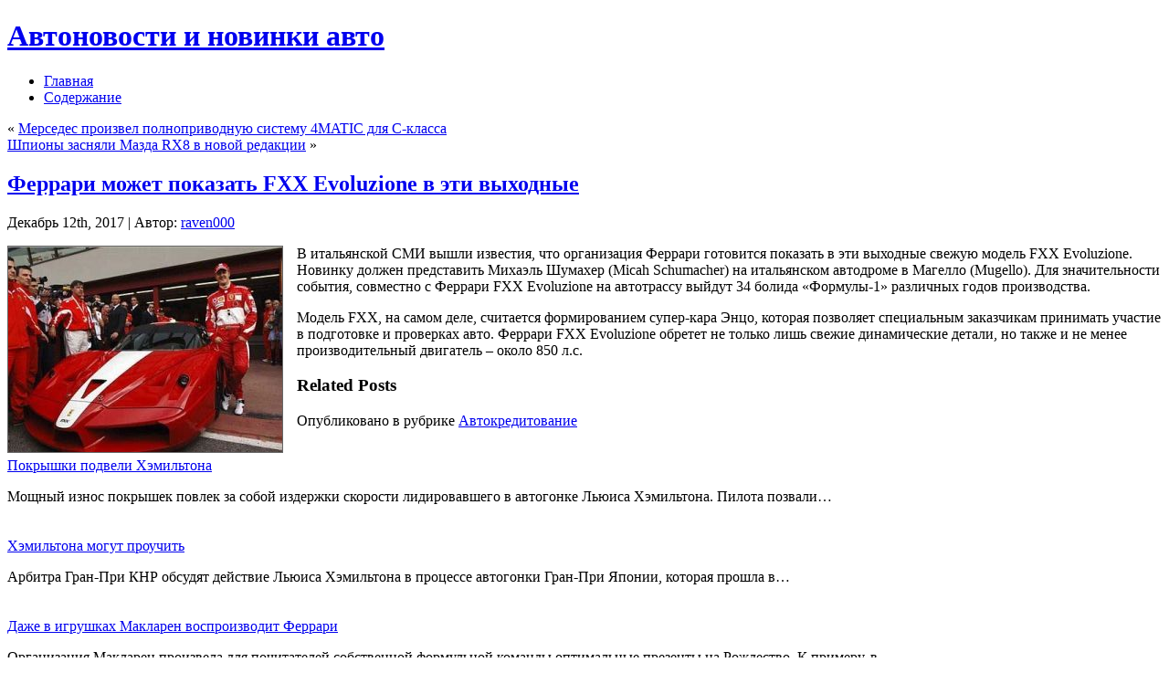

--- FILE ---
content_type: text/html; charset=UTF-8
request_url: https://profi-tver.ru/ferrari-mozhet-pokazat-fxx-evoluzione-v-jeti-vyhodnye/
body_size: 31154
content:
<!DOCTYPE html PUBLIC "-//W3C//DTD XHTML 1.0 Transitional//EN" "http://www.w3.org/TR/xhtml1/DTD/xhtml1-transitional.dtd">
<html xmlns="http://www.w3.org/1999/xhtml" lang="ru-RU">
<head profile="http://gmpg.org/xfn/11">
<meta http-equiv="Content-Type" content="text/html; charset=UTF-8" />
<meta http-equiv="X-UA-Compatible" content="IE=EmulateIE7" />
<title>Феррари может показать FXX Evoluzione  в эти выходные | Автоновости и новинки авто</title>
<script type="text/javascript" src="https://profi-tver.ru/wp-content/themes/Silver_Speed_3/script.js"></script>
<link rel="stylesheet" href="https://profi-tver.ru/wp-content/themes/Silver_Speed_3/style.css" type="text/css" media="screen" />
<!--[if IE 6]><link rel="stylesheet" href="https://profi-tver.ru/wp-content/themes/Silver_Speed_3/style.ie6.css" type="text/css" media="screen" /><![endif]-->
<!--[if IE 7]><link rel="stylesheet" href="https://profi-tver.ru/wp-content/themes/Silver_Speed_3/style.ie7.css" type="text/css" media="screen" /><![endif]-->
<link rel="alternate" type="application/rss+xml" title="Автоновости и новинки авто RSS Feed" href="https://profi-tver.ru/feed/" />
<link rel="alternate" type="application/atom+xml" title="Автоновости и новинки авто Atom Feed" href="https://profi-tver.ru/feed/atom/" /> 
<link rel="pingback" href="https://profi-tver.ru/xmlrpc.php" />

<!-- All In One SEO Pack 3.5.2[361,421] -->
<script type="application/ld+json" class="aioseop-schema">{"@context":"https://schema.org","@graph":[{"@type":"Organization","@id":"https://profi-tver.ru/#organization","url":"https://profi-tver.ru/","name":"Автоновости и новинки авто","sameAs":[]},{"@type":"WebSite","@id":"https://profi-tver.ru/#website","url":"https://profi-tver.ru/","name":"Автоновости и новинки авто","publisher":{"@id":"https://profi-tver.ru/#organization"},"potentialAction":{"@type":"SearchAction","target":"https://profi-tver.ru/?s={search_term_string}","query-input":"required name=search_term_string"}},{"@type":"WebPage","@id":"https://profi-tver.ru/ferrari-mozhet-pokazat-fxx-evoluzione-v-jeti-vyhodnye/#webpage","url":"https://profi-tver.ru/ferrari-mozhet-pokazat-fxx-evoluzione-v-jeti-vyhodnye/","inLanguage":"ru-RU","name":"Феррари может показать FXX Evoluzione  в эти выходные","isPartOf":{"@id":"https://profi-tver.ru/#website"},"breadcrumb":{"@id":"https://profi-tver.ru/ferrari-mozhet-pokazat-fxx-evoluzione-v-jeti-vyhodnye/#breadcrumblist"},"datePublished":"2017-12-12T14:08:24+00:00","dateModified":"2017-12-12T14:08:24+00:00"},{"@type":"Article","@id":"https://profi-tver.ru/ferrari-mozhet-pokazat-fxx-evoluzione-v-jeti-vyhodnye/#article","isPartOf":{"@id":"https://profi-tver.ru/ferrari-mozhet-pokazat-fxx-evoluzione-v-jeti-vyhodnye/#webpage"},"author":{"@id":"https://profi-tver.ru/author/raven000/#author"},"headline":"Феррари может показать FXX Evoluzione  в эти выходные","datePublished":"2017-12-12T14:08:24+00:00","dateModified":"2017-12-12T14:08:24+00:00","commentCount":0,"mainEntityOfPage":{"@id":"https://profi-tver.ru/ferrari-mozhet-pokazat-fxx-evoluzione-v-jeti-vyhodnye/#webpage"},"publisher":{"@id":"https://profi-tver.ru/#organization"},"articleSection":"Автокредитование"},{"@type":"Person","@id":"https://profi-tver.ru/author/raven000/#author","name":"raven000","sameAs":[],"image":{"@type":"ImageObject","@id":"https://profi-tver.ru/#personlogo","url":"https://secure.gravatar.com/avatar/cfe7b6a6acc1885c15d67ef140ca458e?s=96&d=mm&r=g","width":96,"height":96,"caption":"raven000"}},{"@type":"BreadcrumbList","@id":"https://profi-tver.ru/ferrari-mozhet-pokazat-fxx-evoluzione-v-jeti-vyhodnye/#breadcrumblist","itemListElement":[{"@type":"ListItem","position":1,"item":{"@type":"WebPage","@id":"https://profi-tver.ru/","url":"https://profi-tver.ru/","name":"Автоновости и новинки авто"}},{"@type":"ListItem","position":2,"item":{"@type":"WebPage","@id":"https://profi-tver.ru/ferrari-mozhet-pokazat-fxx-evoluzione-v-jeti-vyhodnye/","url":"https://profi-tver.ru/ferrari-mozhet-pokazat-fxx-evoluzione-v-jeti-vyhodnye/","name":"Феррари может показать FXX Evoluzione  в эти выходные"}}]}]}</script>
<link rel="canonical" href="https://profi-tver.ru/ferrari-mozhet-pokazat-fxx-evoluzione-v-jeti-vyhodnye/" />
<!-- All In One SEO Pack -->
<link rel='dns-prefetch' href='//s.w.org' />
<link rel="alternate" type="application/rss+xml" title="Автоновости и новинки авто &raquo; Лента комментариев к &laquo;Феррари может показать FXX Evoluzione  в эти выходные&raquo;" href="https://profi-tver.ru/ferrari-mozhet-pokazat-fxx-evoluzione-v-jeti-vyhodnye/feed/" />
		<script type="text/javascript">
			window._wpemojiSettings = {"baseUrl":"https:\/\/s.w.org\/images\/core\/emoji\/11\/72x72\/","ext":".png","svgUrl":"https:\/\/s.w.org\/images\/core\/emoji\/11\/svg\/","svgExt":".svg","source":{"concatemoji":"https:\/\/profi-tver.ru\/wp-includes\/js\/wp-emoji-release.min.js?ver=4.9.18"}};
			!function(e,a,t){var n,r,o,i=a.createElement("canvas"),p=i.getContext&&i.getContext("2d");function s(e,t){var a=String.fromCharCode;p.clearRect(0,0,i.width,i.height),p.fillText(a.apply(this,e),0,0);e=i.toDataURL();return p.clearRect(0,0,i.width,i.height),p.fillText(a.apply(this,t),0,0),e===i.toDataURL()}function c(e){var t=a.createElement("script");t.src=e,t.defer=t.type="text/javascript",a.getElementsByTagName("head")[0].appendChild(t)}for(o=Array("flag","emoji"),t.supports={everything:!0,everythingExceptFlag:!0},r=0;r<o.length;r++)t.supports[o[r]]=function(e){if(!p||!p.fillText)return!1;switch(p.textBaseline="top",p.font="600 32px Arial",e){case"flag":return s([55356,56826,55356,56819],[55356,56826,8203,55356,56819])?!1:!s([55356,57332,56128,56423,56128,56418,56128,56421,56128,56430,56128,56423,56128,56447],[55356,57332,8203,56128,56423,8203,56128,56418,8203,56128,56421,8203,56128,56430,8203,56128,56423,8203,56128,56447]);case"emoji":return!s([55358,56760,9792,65039],[55358,56760,8203,9792,65039])}return!1}(o[r]),t.supports.everything=t.supports.everything&&t.supports[o[r]],"flag"!==o[r]&&(t.supports.everythingExceptFlag=t.supports.everythingExceptFlag&&t.supports[o[r]]);t.supports.everythingExceptFlag=t.supports.everythingExceptFlag&&!t.supports.flag,t.DOMReady=!1,t.readyCallback=function(){t.DOMReady=!0},t.supports.everything||(n=function(){t.readyCallback()},a.addEventListener?(a.addEventListener("DOMContentLoaded",n,!1),e.addEventListener("load",n,!1)):(e.attachEvent("onload",n),a.attachEvent("onreadystatechange",function(){"complete"===a.readyState&&t.readyCallback()})),(n=t.source||{}).concatemoji?c(n.concatemoji):n.wpemoji&&n.twemoji&&(c(n.twemoji),c(n.wpemoji)))}(window,document,window._wpemojiSettings);
		</script>
		<style type="text/css">
img.wp-smiley,
img.emoji {
	display: inline !important;
	border: none !important;
	box-shadow: none !important;
	height: 1em !important;
	width: 1em !important;
	margin: 0 .07em !important;
	vertical-align: -0.1em !important;
	background: none !important;
	padding: 0 !important;
}
</style>
<link rel='https://api.w.org/' href='https://profi-tver.ru/wp-json/' />
<link rel="EditURI" type="application/rsd+xml" title="RSD" href="https://profi-tver.ru/xmlrpc.php?rsd" />
<link rel="wlwmanifest" type="application/wlwmanifest+xml" href="https://profi-tver.ru/wp-includes/wlwmanifest.xml" /> 
<link rel='prev' title='Мерседес произвел полноприводную систему 4MATIC для С-класса' href='https://profi-tver.ru/mersedes-proizvel-polnoprivodnuju-sistemu-4matic-dlja-s-klassa/' />
<link rel='next' title='Шпионы засняли Мазда RX8 в новой редакции' href='https://profi-tver.ru/shpiony-zasnjali-mazda-rx8-v-novoj-redakcii/' />
<meta name="generator" content="WordPress 4.9.18" />
<link rel='shortlink' href='https://profi-tver.ru/?p=1097' />
<link rel="alternate" type="application/json+oembed" href="https://profi-tver.ru/wp-json/oembed/1.0/embed?url=https%3A%2F%2Fprofi-tver.ru%2Fferrari-mozhet-pokazat-fxx-evoluzione-v-jeti-vyhodnye%2F" />
<link rel="alternate" type="text/xml+oembed" href="https://profi-tver.ru/wp-json/oembed/1.0/embed?url=https%3A%2F%2Fprofi-tver.ru%2Fferrari-mozhet-pokazat-fxx-evoluzione-v-jeti-vyhodnye%2F&#038;format=xml" />
<style type='text/css'>.rp4wp-related-posts ul{width:100%;padding:0;margin:0;float:left;}
.rp4wp-related-posts ul>li{list-style:none;padding:0;margin:0;padding-bottom:20px;clear:both;}
.rp4wp-related-posts ul>li>p{margin:0;padding:0;}
.rp4wp-related-post-image{width:35%;padding-right:25px;-moz-box-sizing:border-box;-webkit-box-sizing:border-box;box-sizing:border-box;float:left;}</style>
<link rel="icon" href="https://profi-tver.ru/wp-content/uploads/2018/06/newspaper_plus.png" sizes="32x32" />
<link rel="icon" href="https://profi-tver.ru/wp-content/uploads/2018/06/newspaper_plus.png" sizes="192x192" />
<link rel="apple-touch-icon-precomposed" href="https://profi-tver.ru/wp-content/uploads/2018/06/newspaper_plus.png" />
<meta name="msapplication-TileImage" content="https://profi-tver.ru/wp-content/uploads/2018/06/newspaper_plus.png" />

</head>
<body>
<div id="art-page-background-simple-gradient">
</div>
<div id="art-main">
<div class="art-Sheet">
    <div class="art-Sheet-tl"></div>
    <div class="art-Sheet-tr"></div>
    <div class="art-Sheet-bl"></div>
    <div class="art-Sheet-br"></div>
    <div class="art-Sheet-tc"></div>
    <div class="art-Sheet-bc"></div>
    <div class="art-Sheet-cl"></div>
    <div class="art-Sheet-cr"></div>
    <div class="art-Sheet-cc"></div>
    <div class="art-Sheet-body">
<div class="art-Header">
    <div class="art-Header-png"></div>
    <div class="art-Header-jpeg"></div>
<div class="art-Logo">
    <h1 id="name-text" class="art-Logo-name">
        <a href="http://profi-tver.ru/">Автоновости и новинки авто</a></h1>
    <div id="slogan-text" class="art-Logo-text">
        </div>
</div>

</div>
<div class="art-nav">
	<div class="l"></div>
	<div class="r"></div>
	<ul class="art-menu">
		<li><a href="http://profi-tver.ru"><span class="l"></span><span class="r"></span><span class="t">Главная</span></a></li><li class="page_item page-item-2"><a href="https://profi-tver.ru/sample-page/"><span class="l"></span><span class="r"></span><span class="t">Содержание</span></a></li>

	</ul>
</div>
<div class="art-contentLayout">
<div class="art-content">

<div class="art-Post">
    <div class="art-Post-tl"></div>
    <div class="art-Post-tr"></div>
    <div class="art-Post-bl"></div>
    <div class="art-Post-br"></div>
    <div class="art-Post-tc"></div>
    <div class="art-Post-bc"></div>
    <div class="art-Post-cl"></div>
    <div class="art-Post-cr"></div>
    <div class="art-Post-cc"></div>
    <div class="art-Post-body">
<div class="art-Post-inner art-article">

<div class="art-PostContent">
	
	
	
	
	
	
	

<div class="navigation">
	<div class="alignleft">&laquo; <a href="https://profi-tver.ru/mersedes-proizvel-polnoprivodnuju-sistemu-4matic-dlja-s-klassa/" rel="prev">Мерседес произвел полноприводную систему 4MATIC для С-класса</a></div>
	<div class="alignright"><a href="https://profi-tver.ru/shpiony-zasnjali-mazda-rx8-v-novoj-redakcii/" rel="next">Шпионы засняли Мазда RX8 в новой редакции</a> &raquo;</div>
</div>

</div>
<div class="cleared"></div>


</div>

		<div class="cleared"></div>
    </div>
</div>

<div class="art-Post">
    <div class="art-Post-tl"></div>
    <div class="art-Post-tr"></div>
    <div class="art-Post-bl"></div>
    <div class="art-Post-br"></div>
    <div class="art-Post-tc"></div>
    <div class="art-Post-bc"></div>
    <div class="art-Post-cl"></div>
    <div class="art-Post-cr"></div>
    <div class="art-Post-cc"></div>
    <div class="art-Post-body">
<div class="art-Post-inner art-article">
<h2 class="art-PostHeader">
<a href="https://profi-tver.ru/ferrari-mozhet-pokazat-fxx-evoluzione-v-jeti-vyhodnye/" rel="bookmark" title="Постоянная ссылка на Феррари может показать FXX Evoluzione  в эти выходные">
Феррари может показать FXX Evoluzione  в эти выходные</a>
</h2>
<div class="art-PostMetadataHeader">
<div class="art-PostHeaderIcons art-metadata-icons">
Декабрь 12th, 2017 | Автор: <a href="https://profi-tver.ru/author/raven000/" title="Записи raven000" rel="author">raven000</a>
</div>

</div>
<div class="art-PostContent">

          <p><img style="border-right: #666666 1px solid; border-top: #666666 1px solid; margin: 0px 15px 5px 0px; border-left: #666666 1px solid; border-bottom: #666666 1px solid;" height="225" alt="Феррари может показать FXX Evoluzione  в эти выходные" src="http://i.infocar.ua/img/news_/12976/12976_1.jpg" width="300" align="left" border="1"> </p>
<p>В итальянской СМИ вышли известия, что организация Феррари готовится показать в эти выходные свежую модель FXX Evoluzione. Новинку должен представить Михаэль Шумахер (Micah Schumacher) на итальянском автодроме в Магелло (Mugello). Для значительности события, совместно с Феррари FXX Evoluzione на автотрассу выйдут 34 болида «Формулы-1» различных годов производства. </p>
<p>Модель FXX, на самом деле, считается формированием супер-кара Энцо, которая позволяет специальным заказчикам принимать участие в подготовке и проверках авто. Феррари FXX Evoluzione обретет не только лишь свежие динамические детали, но также и не менее производительный двигатель – около 850 л.с. </p>
<div class='rp4wp-related-posts'>
<h3>Related Posts</h3>
<ul>
<li><div class='rp4wp-related-post-content'>
<a href='https://profi-tver.ru/pokryshki-podveli-hjemiltona/'>Покрышки подвели Хэмильтона</a><p>Мощный износ покрышек повлек за собой издержки скорости лидировавшего в автогонке Льюиса Хэмильтона. Пилота позвали&hellip;</p></div>
</li>
<li><div class='rp4wp-related-post-content'>
<a href='https://profi-tver.ru/hjemiltona-mogut-prouchit/'>Хэмильтона могут проучить</a><p>Арбитра Гран-При КНР обсудят действие Льюиса Хэмильтона в процессе автогонки Гран-При Японии, которая прошла в&hellip;</p></div>
</li>
<li><div class='rp4wp-related-post-content'>
<a href='https://profi-tver.ru/dazhe-v-igrushkah-maklaren-vosproizvodit-ferrari/'>Даже в игрушках Макларен воспроизводит Феррари</a><p>Организация Макларен произвела для почитателей собственной формульной команды оптимальные презенты на Рождество. К примеру, в&hellip;</p></div>
</li>
</ul>
</div>
                  
</div>
<div class="cleared"></div>
<div class="art-PostMetadataFooter">
<div class="art-PostFooterIcons art-metadata-icons">
Опубликовано в рубрике <a href="https://profi-tver.ru/category/avtokreditovanie/" rel="category tag">Автокредитование</a>
</div>

</div>

</div>

		<div class="cleared"></div>
    </div>
</div>



<!-- You can start editing here. -->



	
		<!-- If comments are open, but there are no comments. -->

	 




<div class="art-Post">
    <div class="art-Post-tl"></div>
    <div class="art-Post-tr"></div>
    <div class="art-Post-bl"></div>
    <div class="art-Post-br"></div>
    <div class="art-Post-tc"></div>
    <div class="art-Post-bc"></div>
    <div class="art-Post-cl"></div>
    <div class="art-Post-cr"></div>
    <div class="art-Post-cc"></div>
    <div class="art-Post-body">
<div class="art-Post-inner art-article">

<div class="art-PostContent">

<div id="respond">
  
  <h3>Оставить комментарий</h3>

<div class="cancel-comment-reply">
	<small><a rel="nofollow" id="cancel-comment-reply-link" href="/ferrari-mozhet-pokazat-fxx-evoluzione-v-jeti-vyhodnye/#respond" style="display:none;">Нажмите, чтобы отменить ответ.</a></small>
</div>



<form action="http://profi-tver.ru/wp-comments-post.php" method="post" id="commentform">



<p><input type="text" name="author" id="author" value="" size="22" tabindex="1" aria-required='true' />
<label for="author"><small>Имя (обязательно)</small></label></p>

<p><input type="text" name="email" id="email" value="" size="22" tabindex="2" aria-required='true' />
<label for="email"><small>Mail (не будет опубликовано) (обязательно)</small></label></p>

<p><input type="text" name="url" id="url" value="" size="22" tabindex="3" />
<label for="url"><small>Вебсайт</small></label></p>



<!--<p><small><strong>XHTML:</strong> Вы можете использовать следующие теги: <code>&lt;a href=&quot;&quot; title=&quot;&quot;&gt; &lt;abbr title=&quot;&quot;&gt; &lt;acronym title=&quot;&quot;&gt; &lt;b&gt; &lt;blockquote cite=&quot;&quot;&gt; &lt;cite&gt; &lt;code&gt; &lt;del datetime=&quot;&quot;&gt; &lt;em&gt; &lt;i&gt; &lt;q cite=&quot;&quot;&gt; &lt;s&gt; &lt;strike&gt; &lt;strong&gt; </code></small></p>-->

<p><textarea name="comment" id="comment" cols="100%" rows="10" tabindex="4"></textarea></p>

<p>
	<span class="art-button-wrapper">
		<span class="l"> </span>
		<span class="r"> </span>
		<input class="art-button" type="submit" name="submit" tabindex="5" value="Отправить" />
	</span>
<input type='hidden' name='comment_post_ID' value='1097' id='comment_post_ID' />
<input type='hidden' name='comment_parent' id='comment_parent' value='0' />

</p>


</form>


</div>

</div>
<div class="cleared"></div>


</div>

		<div class="cleared"></div>
    </div>
</div>



</div>
<div class="art-sidebar1">  



		<div id="recent-posts-2" class="widget widget_recent_entries"><div class="art-Block">
    <div class="art-Block-tl"></div>
    <div class="art-Block-tr"></div>
    <div class="art-Block-bl"></div>
    <div class="art-Block-br"></div>
    <div class="art-Block-tc"></div>
    <div class="art-Block-bc"></div>
    <div class="art-Block-cl"></div>
    <div class="art-Block-cr"></div>
    <div class="art-Block-cc"></div>
    <div class="art-Block-body">
		<div class="art-BlockHeader">
    <div class="l"></div>
    <div class="r"></div>
    <div class="art-header-tag-icon">
        <div class="t">Свежие записи</div>
    </div>
</div><div class="art-BlockContent">
    <div class="art-BlockContent-body">
		<ul>
											<li>
					<a href="https://profi-tver.ru/v-cheljabinskoj-oblasti-vyrastet-plata-za-tehosmotr-avtomobilej/">В Челябинской области вырастет плата за техосмотр автомобилей</a>
									</li>
											<li>
					<a href="https://profi-tver.ru/chevrolet-pokazal-interer-novogo-pokolenija-sedana-cruze/">Chevrolet показал интерьер нового поколения седана Cruze</a>
									</li>
											<li>
					<a href="https://profi-tver.ru/chislo-zaregistrirovannyh-avtomobilej-v-krasnojarske-dostiglo-430-tysjach/">Число зарегистрированных автомобилей в Красноярске достигло 430 тысяч</a>
									</li>
											<li>
					<a href="https://profi-tver.ru/saab-ishhet-novyh-partnerov-kompaniej-zainteresovalis-indijskaja-mahindra-i-kitajskaja-dongfeng/">Saab ищет новых партнеров: компанией заинтересовались индийская Mahindra и китайская Dongfeng</a>
									</li>
											<li>
					<a href="https://profi-tver.ru/volkswagen-tiguan-vtorogo-pokolenija-predlozhat-v-7-mestnom-kuzove/">Volkswagen Tiguan второго поколения предложат в 7-местном кузове</a>
									</li>
											<li>
					<a href="https://profi-tver.ru/toplivo-v-novosibirskoj-oblasti-za-god-podorozhalo-na-8-8/">Топливо в Новосибирской области за год подорожало на 8,8%</a>
									</li>
											<li>
					<a href="https://profi-tver.ru/osnovnye-remontnye-raboty-na-nekrasovskom-puteprovode-vo-vladivostoke-zavershatsja-k-1-sentjabrja/">Основные ремонтные работы на Некрасовском путепроводе во Владивостоке завершатся к 1 сентября</a>
									</li>
											<li>
					<a href="https://profi-tver.ru/v-avguste-proizvodstvo-legkovyh-avtomobilej-v-rossii-sokratilos-pochti-na-40/">В августе производство легковых автомобилей в России сократилось почти на 40%</a>
									</li>
											<li>
					<a href="https://profi-tver.ru/junaja-kartingistka-iz-vladivostoka-vzjala-bronzu-na-chempionate-juzhnoj-korei/">Юная картингистка из Владивостока взяла «бронзу» на чемпионате Южной Кореи</a>
									</li>
											<li>
					<a href="https://profi-tver.ru/v-ulan-udje-perekryli-skvoznoj-proezd-po-ulice-kommunisticheskaja/">В Улан-Удэ перекрыли сквозной проезд по улице Коммунистическая</a>
									</li>
					</ul>
		
		<div class="cleared"></div>
    </div>
</div>

		<div class="cleared"></div>
    </div>
</div>
</div><div id="categories-2" class="widget widget_categories"><div class="art-Block">
    <div class="art-Block-tl"></div>
    <div class="art-Block-tr"></div>
    <div class="art-Block-bl"></div>
    <div class="art-Block-br"></div>
    <div class="art-Block-tc"></div>
    <div class="art-Block-bc"></div>
    <div class="art-Block-cl"></div>
    <div class="art-Block-cr"></div>
    <div class="art-Block-cc"></div>
    <div class="art-Block-body">
<div class="art-BlockHeader">
    <div class="l"></div>
    <div class="r"></div>
    <div class="art-header-tag-icon">
        <div class="t">Рубрики</div>
    </div>
</div><div class="art-BlockContent">
    <div class="art-BlockContent-body">
		<ul>
	<li class="cat-item cat-item-8"><a href="https://profi-tver.ru/category/avtobiznes-v-mire/" >Автобизнес в мире</a>
</li>
	<li class="cat-item cat-item-2"><a href="https://profi-tver.ru/category/avtobiznes-v-rossii/" >Автобизнес в России</a>
</li>
	<li class="cat-item cat-item-4"><a href="https://profi-tver.ru/category/avtokreditovanie/" >Автокредитование</a>
</li>
	<li class="cat-item cat-item-10"><a href="https://profi-tver.ru/category/avtosport/" >Автоспорт</a>
</li>
	<li class="cat-item cat-item-1"><a href="https://profi-tver.ru/category/bez-rubriki/" >Без рубрики</a>
</li>
	<li class="cat-item cat-item-5"><a href="https://profi-tver.ru/category/dorogi/" >Дороги</a>
</li>
	<li class="cat-item cat-item-6"><a href="https://profi-tver.ru/category/krash-testy/" >Краш-тесты</a>
</li>
	<li class="cat-item cat-item-7"><a href="https://profi-tver.ru/category/motorshou/" >Моторшоу</a>
</li>
	<li class="cat-item cat-item-9"><a href="https://profi-tver.ru/category/novosti-avtodilerov/" >Новости автодилеров</a>
</li>
	<li class="cat-item cat-item-3"><a href="https://profi-tver.ru/category/stati/" >Статьи</a>
</li>
	<li class="cat-item cat-item-12"><a href="https://profi-tver.ru/category/stati-2/" >Технологии</a>
</li>
		</ul>

		<div class="cleared"></div>
    </div>
</div>

		<div class="cleared"></div>
    </div>
</div>
</div><div id="calendar-2" class="widget widget_calendar"><div class="art-Block">
    <div class="art-Block-tl"></div>
    <div class="art-Block-tr"></div>
    <div class="art-Block-bl"></div>
    <div class="art-Block-br"></div>
    <div class="art-Block-tc"></div>
    <div class="art-Block-bc"></div>
    <div class="art-Block-cl"></div>
    <div class="art-Block-cr"></div>
    <div class="art-Block-cc"></div>
    <div class="art-Block-body">
<div class="art-BlockContent">
    <div class="art-BlockContent-body">
<div id="calendar_wrap" class="calendar_wrap"><table id="wp-calendar">
	<caption>Январь 2026</caption>
	<thead>
	<tr>
		<th scope="col" title="Понедельник">Пн</th>
		<th scope="col" title="Вторник">Вт</th>
		<th scope="col" title="Среда">Ср</th>
		<th scope="col" title="Четверг">Чт</th>
		<th scope="col" title="Пятница">Пт</th>
		<th scope="col" title="Суббота">Сб</th>
		<th scope="col" title="Воскресенье">Вс</th>
	</tr>
	</thead>

	<tfoot>
	<tr>
		<td colspan="3" id="prev"><a href="https://profi-tver.ru/2025/12/">&laquo; Дек</a></td>
		<td class="pad">&nbsp;</td>
		<td colspan="3" id="next" class="pad">&nbsp;</td>
	</tr>
	</tfoot>

	<tbody>
	<tr>
		<td colspan="3" class="pad">&nbsp;</td><td><a href="https://profi-tver.ru/2026/01/01/" aria-label="Записи, опубликованные 01.01.2026">1</a></td><td><a href="https://profi-tver.ru/2026/01/02/" aria-label="Записи, опубликованные 02.01.2026">2</a></td><td>3</td><td><a href="https://profi-tver.ru/2026/01/04/" aria-label="Записи, опубликованные 04.01.2026">4</a></td>
	</tr>
	<tr>
		<td>5</td><td><a href="https://profi-tver.ru/2026/01/06/" aria-label="Записи, опубликованные 06.01.2026">6</a></td><td><a href="https://profi-tver.ru/2026/01/07/" aria-label="Записи, опубликованные 07.01.2026">7</a></td><td><a href="https://profi-tver.ru/2026/01/08/" aria-label="Записи, опубликованные 08.01.2026">8</a></td><td>9</td><td><a href="https://profi-tver.ru/2026/01/10/" aria-label="Записи, опубликованные 10.01.2026">10</a></td><td>11</td>
	</tr>
	<tr>
		<td>12</td><td><a href="https://profi-tver.ru/2026/01/13/" aria-label="Записи, опубликованные 13.01.2026">13</a></td><td><a href="https://profi-tver.ru/2026/01/14/" aria-label="Записи, опубликованные 14.01.2026">14</a></td><td><a href="https://profi-tver.ru/2026/01/15/" aria-label="Записи, опубликованные 15.01.2026">15</a></td><td><a href="https://profi-tver.ru/2026/01/16/" aria-label="Записи, опубликованные 16.01.2026">16</a></td><td><a href="https://profi-tver.ru/2026/01/17/" aria-label="Записи, опубликованные 17.01.2026">17</a></td><td><a href="https://profi-tver.ru/2026/01/18/" aria-label="Записи, опубликованные 18.01.2026">18</a></td>
	</tr>
	<tr>
		<td><a href="https://profi-tver.ru/2026/01/19/" aria-label="Записи, опубликованные 19.01.2026">19</a></td><td><a href="https://profi-tver.ru/2026/01/20/" aria-label="Записи, опубликованные 20.01.2026">20</a></td><td><a href="https://profi-tver.ru/2026/01/21/" aria-label="Записи, опубликованные 21.01.2026">21</a></td><td>22</td><td><a href="https://profi-tver.ru/2026/01/23/" aria-label="Записи, опубликованные 23.01.2026">23</a></td><td><a href="https://profi-tver.ru/2026/01/24/" aria-label="Записи, опубликованные 24.01.2026">24</a></td><td><a href="https://profi-tver.ru/2026/01/25/" aria-label="Записи, опубликованные 25.01.2026">25</a></td>
	</tr>
	<tr>
		<td>26</td><td>27</td><td><a href="https://profi-tver.ru/2026/01/28/" aria-label="Записи, опубликованные 28.01.2026">28</a></td><td id="today"><a href="https://profi-tver.ru/2026/01/29/" aria-label="Записи, опубликованные 29.01.2026">29</a></td><td>30</td><td>31</td>
		<td class="pad" colspan="1">&nbsp;</td>
	</tr>
	</tbody>
	</table></div>
		<div class="cleared"></div>
    </div>
</div>

		<div class="cleared"></div>
    </div>
</div>
</div><div id="meta-3" class="widget widget_meta"><div class="art-Block">
    <div class="art-Block-tl"></div>
    <div class="art-Block-tr"></div>
    <div class="art-Block-bl"></div>
    <div class="art-Block-br"></div>
    <div class="art-Block-tc"></div>
    <div class="art-Block-bc"></div>
    <div class="art-Block-cl"></div>
    <div class="art-Block-cr"></div>
    <div class="art-Block-cc"></div>
    <div class="art-Block-body">
<div class="art-BlockHeader">
    <div class="l"></div>
    <div class="r"></div>
    <div class="art-header-tag-icon">
        <div class="t">Мета</div>
    </div>
</div><div class="art-BlockContent">
    <div class="art-BlockContent-body">
			<ul>
						<li><a href="https://profi-tver.ru/wp-login.php">Войти</a></li>
			<li><a href="https://profi-tver.ru/feed/"><abbr title="Really Simple Syndication">RSS</abbr> записей</a></li>
			<li><a href="https://profi-tver.ru/comments/feed/"><abbr title="Really Simple Syndication">RSS</abbr> комментариев</a></li>
			<li><a href="https://ru.wordpress.org/" title="Сайт работает на WordPress &#8212; современной персональной платформе для публикаций.">WordPress.org</a></li>			</ul>
			
		<div class="cleared"></div>
    </div>
</div>

		<div class="cleared"></div>
    </div>
</div>
</div></div>
</div>
<div class="cleared"></div>

<div class="art-Footer">   
	
	
	
		
	
	<div class="art-Footer-inner">                <a href="https://profi-tver.ru/feed/" class="art-rss-tag-icon" title="RSS button"></a>                <div class="art-Footer-text"><p> Все права защищены <a href="http://profi-tver.ru/">Автоновости и новинки авто</a><br /> <a href="" title=""></a> <a href="" title=""></a></p></div>    </div>    <div class="">    </div></div>		<div class="cleared"></div>    </div></div><div class="cleared"></div></div><div><script type='text/javascript' src='https://profi-tver.ru/wp-includes/js/wp-embed.min.js?ver=4.9.18'></script>
</div></body></html>